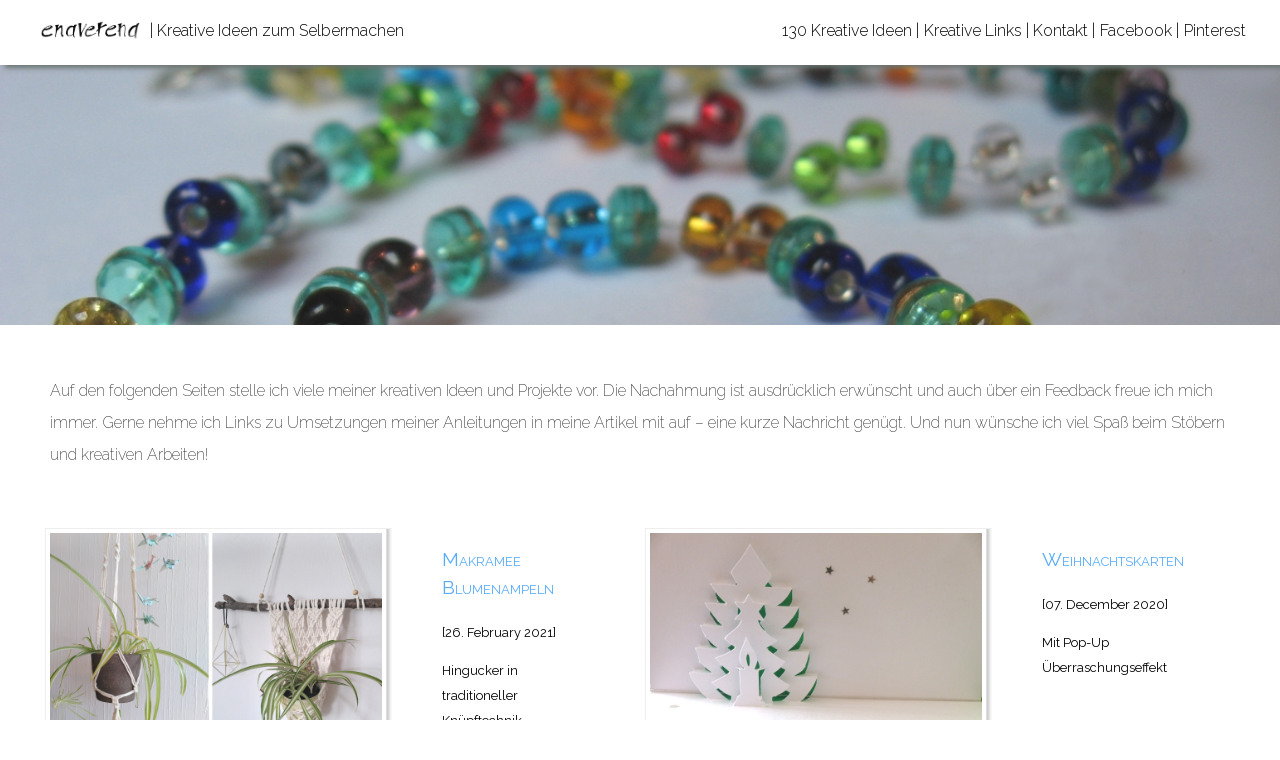

--- FILE ---
content_type: text/html
request_url: https://enaverena.de/
body_size: 6517
content:
<!DOCTYPE html>
<html>

<head>
    <meta charset="utf-8">
    <meta name="viewport" content="width=device-width, initial-scale=1">
    <title>enaverena.de | Kreative Ideen zum Selbermachen</title>

   	<link rel="shortcut icon" href="/assets/bilder/favicon.jpg" type="image/jpg">
    <link rel="stylesheet" href="/assets/html5-boilerplate/normalize.css">
    <link rel="stylesheet" href="/assets/html5-boilerplate/main.css">
    <link rel="stylesheet" href="/assets/enaverena.css">
    <link href='https://fonts.googleapis.com/css?family=Raleway:400,300,200,100' rel='stylesheet' type='text/css'>
    <script src="/assets/html5-boilerplate/modernizr-2.8.3.min.js"></script>
</head>

<body>
    <div class="header">
    <div class="menu">
        <ul class="menutext">    
            <li><a href="/">130 Kreative Ideen</a></li>
            <li><a href="/kreative-links">Kreative Links</a></li>
         	<li><a href="/kontakt">Kontakt</a></li>
            <li><a href="http://www.facebook.com/pages/enaverenade/217227838365810" target="blank">Facebook</a></li>
            <li><a href="https://www.pinterest.com/enaverenas" target="blank">Pinterest</a></li>
            <li id="sub1">
                Menu
                <ul>
                    <li><a href="/">130 kreative Ideen</a></li>
                    <li><a href="/kreative-links">Kreative Links</a></li>
                 	<li><a href="/kontakt">Kontakt</a></li>
                    <li><a href="http://www.facebook.com/pages/enaverenade/217227838365810" target="blank">Facebook</a></li>
                    <li><a href="https://www.pinterest.com/enaverenas" target="blank">Pinterest</a></li>
                </ul>
            </li>
        </ul>
    </div>
    
    <div class="bild_logo"><img src="/assets/bilder/logo.png"></div>    
    <div class="logo">| Kreative Ideen zum Selbermachen</div>
</div>

    <div>
        <div class="welcome">
    <p>
        Auf den folgenden Seiten stelle ich viele meiner kreativen Ideen und Projekte vor. Die Nachahmung ist ausdrücklich erwünscht und auch über ein Feedback freue ich mich immer.
        Gerne nehme ich Links zu Umsetzungen meiner Anleitungen in meine Artikel
        mit auf – eine kurze Nachricht genügt. Und nun wünsche ich viel Spaß
        beim Stöbern und kreativen Arbeiten!
    </p>
</div>

<div class="previewWrapper">
    
    <a href="/makramee_blumenampeln/" class="articlepreview">
        <div>
            <p class="title">Makramee Blumenampeln</p>
            <p class="date">[26. February 2021]</p>
            <p class="outline">Hingucker in traditioneller Knüpftechnik</p>
        </div>
        <img class="artikelpic" src="/uploads/2021/02/Makramee_titel.png">
    </a>
    
    <a href="/weihnachtskarten/" class="articlepreview">
        <div>
            <p class="title">Weihnachtskarten</p>
            <p class="date">[07. December 2020]</p>
            <p class="outline">Mit Pop-Up Überraschungseffekt</p>
        </div>
        <img class="artikelpic" src="/uploads/2020/12/Weihnachtskarte%20(11).JPG">
    </a>
    
    <a href="/rollmaeppchen/" class="articlepreview">
        <div>
            <p class="title">Rollmäppchen</p>
            <p class="date">[06. December 2020]</p>
            <p class="outline">Ein praktisches Geschenk: für Stifte und mehr.</p>
        </div>
        <img class="artikelpic" src="/uploads/2020/12/Rollmaeppchen.JPG">
    </a>
    
    <a href="/nikolausstiefel/" class="articlepreview">
        <div>
            <p class="title">Nikolausstiefel</p>
            <p class="date">[21. November 2020]</p>
            <p class="outline">Hübsche Stiefel zum Befüllen und Dekorieren.</p>
        </div>
        <img class="artikelpic" src="/uploads/2020/11/nikolausstiefel_titel.jpg">
    </a>
    
    <a href="/froehliche-papiertulpen/" class="articlepreview">
        <div>
            <p class="title">Fröhliche Papiertulpen</p>
            <p class="date">[28. August 2015]</p>
            <p class="outline">Eine bebilderte Faltanleitung für Origami-Tulpen</p>
        </div>
        <img class="artikelpic" src="/uploads/2015/08/papiertulpen00-300x225.png">
    </a>
    
    <a href="/leporello/" class="articlepreview">
        <div>
            <p class="title">Leporello</p>
            <p class="date">[27. April 2014]</p>
            <p class="outline">Schöne Schmuckpapiere lassen diese Buchbindearbeit zum edlen Geschenk werden</p>
        </div>
        <img class="artikelpic" src="/uploads/2014/04/Leporello.jpg">
    </a>
    
    <a href="/stickmotive-obst-gemuse/" class="articlepreview">
        <div>
            <p class="title">Stickmotive Obst & Gemüse</p>
            <p class="date">[02. March 2014]</p>
            <p class="outline">Handgestickte Motive für Kinderzimmer, Küche & co.</p>
        </div>
        <img class="artikelpic" src="/uploads/2014/03/artikelbild.jpg">
    </a>
    
    <a href="/zarte-karten/" class="articlepreview">
        <div>
            <p class="title">Zarte Karten</p>
            <p class="date">[21. February 2014]</p>
            <p class="outline">Schnell gezaubert aus Tinte und Fineliner</p>
        </div>
        <img class="artikelpic" src="/uploads/2014/02/zarte_karte.jpg">
    </a>
    
    <a href="/bunte-windlichter-washi-tape/" class="articlepreview">
        <div>
            <p class="title">Bunte Windlichter aus Washi-Tape</p>
            <p class="date">[23. December 2013]</p>
            <p class="outline"></p>
        </div>
        <img class="artikelpic" src="/uploads/2013/12/glaeser01.jpg">
    </a>
    
    <a href="/schokocrossies/" class="articlepreview">
        <div>
            <p class="title">Schokocrossies</p>
            <p class="date">[17. December 2013]</p>
            <p class="outline"></p>
        </div>
        <img class="artikelpic" src="/uploads/2013/12/schokocrossies01.jpg">
    </a>
    
    <a href="/adventsbasteln/" class="articlepreview">
        <div>
            <p class="title">Adventsbasteln</p>
            <p class="date">[26. November 2013]</p>
            <p class="outline"></p>
        </div>
        <img class="artikelpic" src="/uploads/2013/11/adventsbasteleien01.jpg">
    </a>
    
    <a href="/neue-downloads/" class="articlepreview">
        <div>
            <p class="title">Neue Downloads für Adventskalender</p>
            <p class="date">[13. November 2013]</p>
            <p class="outline"></p>
        </div>
        <img class="artikelpic" src="/uploads/2013/11/Neue_Downloads.jpg">
    </a>
    
    <a href="/danische-weihnachtsherzen/" class="articlepreview">
        <div>
            <p class="title">Dänische Weihnachtsherzen</p>
            <p class="date">[29. September 2013]</p>
            <p class="outline"></p>
        </div>
        <img class="artikelpic" src="/uploads/2013/09/juleherz.png">
    </a>
    
    <a href="/enaverena-handmade-kultur/" class="articlepreview">
        <div>
            <p class="title">enaverena und HANDMADE Kultur</p>
            <p class="date">[06. September 2013]</p>
            <p class="outline"></p>
        </div>
        <img class="artikelpic" src="/uploads/2013/09/enaverena_und_handmadekultur.jpg">
    </a>
    
    <a href="/backmischung-im-glas/" class="articlepreview">
        <div>
            <p class="title">Backmischung im Glas</p>
            <p class="date">[15. July 2013]</p>
            <p class="outline"></p>
        </div>
        <img class="artikelpic" src="/uploads/2013/07/backmischung01.jpg">
    </a>
    
    <a href="/etiketten-holunderbluetensirup/" class="articlepreview">
        <div>
            <p class="title">Freebie: Etiketten für Holunderblütensirup</p>
            <p class="date">[25. June 2013]</p>
            <p class="outline"></p>
        </div>
        <img class="artikelpic" src="/uploads/2013/06/Etiketten02.jpg">
    </a>
    
    <a href="/origami-faltkarte/" class="articlepreview">
        <div>
            <p class="title">Origami-Faltkarte</p>
            <p class="date">[12. June 2013]</p>
            <p class="outline"></p>
        </div>
        <img class="artikelpic" src="/uploads/2013/06/Origami_Tato.jpg">
    </a>
    
    <a href="/bunte-schluesselkiste/" class="articlepreview">
        <div>
            <p class="title">Bunte Schlüsselkiste</p>
            <p class="date">[19. May 2013]</p>
            <p class="outline"></p>
        </div>
        <img class="artikelpic" src="/uploads/2013/04/Schl%C3%BCsselkiste01.jpg">
    </a>
    
    <a href="/lesezeichen/" class="articlepreview">
        <div>
            <p class="title">Lesezeichen</p>
            <p class="date">[27. April 2013]</p>
            <p class="outline"></p>
        </div>
        <img class="artikelpic" src="/uploads/2013/04/Lesezeichen01.jpg">
    </a>
    
    <a href="/moebelknoepfe-bemalen/" class="articlepreview">
        <div>
            <p class="title">Möbelknöpfe bemalen</p>
            <p class="date">[19. April 2013]</p>
            <p class="outline"></p>
        </div>
        <img class="artikelpic" src="/uploads/2013/04/M%C3%B6belkn%C3%B6pfe01.jpg">
    </a>
    
    <a href="/naehglaeser/" class="articlepreview">
        <div>
            <p class="title">Nähgläser</p>
            <p class="date">[12. April 2013]</p>
            <p class="outline"></p>
        </div>
        <img class="artikelpic" src="/uploads/2013/04/N%C3%A4hglas01.jpg">
    </a>
    
    <a href="/selbstbemalte-keramik/" class="articlepreview">
        <div>
            <p class="title">Selbstbemalte Keramik</p>
            <p class="date">[03. April 2013]</p>
            <p class="outline"></p>
        </div>
        <img class="artikelpic" src="/uploads/2013/04/keramik01.jpg">
    </a>
    
    <a href="/quilling-monogrammII/" class="articlepreview">
        <div>
            <p class="title">Quilling-Monogramm II</p>
            <p class="date">[30. December 2012]</p>
            <p class="outline"></p>
        </div>
        <img class="artikelpic" src="/uploads/2012/12/QuillingIdee_Artikelbild.jpg">
    </a>
    
    <a href="/cake-pops/" class="articlepreview">
        <div>
            <p class="title">Cake Pops</p>
            <p class="date">[28. December 2012]</p>
            <p class="outline"></p>
        </div>
        <img class="artikelpic" src="/uploads/2012/12/Cakepops07.jpg">
    </a>
    
    <a href="/sterne-aus-zahnstochern/" class="articlepreview">
        <div>
            <p class="title">Sterne aus Zahnstochern</p>
            <p class="date">[22. December 2012]</p>
            <p class="outline"></p>
        </div>
        <img class="artikelpic" src="/uploads/2012/12/zahnstochersterne02.jpg">
    </a>
    
    <a href="/sprudelnde-badebomben/" class="articlepreview">
        <div>
            <p class="title">Sprudelnde Badebomben selber machen</p>
            <p class="date">[14. December 2012]</p>
            <p class="outline"></p>
        </div>
        <img class="artikelpic" src="/uploads/2012/12/Badebomben11.jpg">
    </a>
    
    <a href="/schneeflocken-aus-papier/" class="articlepreview">
        <div>
            <p class="title">Schneeflocken aus Papier</p>
            <p class="date">[07. December 2012]</p>
            <p class="outline"></p>
        </div>
        <img class="artikelpic" src="/uploads/2012/12/Schneeflocke_Artikel.jpg">
    </a>
    
    <a href="/strickwindlicht/" class="articlepreview">
        <div>
            <p class="title">Strickwindlicht</p>
            <p class="date">[30. November 2012]</p>
            <p class="outline"></p>
        </div>
        <img class="artikelpic" src="/uploads/2012/11/Strickwindlicht05.jpg">
    </a>
    
    <a href="/schneeflocken-weihnachtspostkarten/" class="articlepreview">
        <div>
            <p class="title">Schneeflocken-Weihnachtspostkarten</p>
            <p class="date">[20. November 2012]</p>
            <p class="outline"></p>
        </div>
        <img class="artikelpic" src="/uploads/2012/11/Schneeflockenkarte_mit_Flocken.jpg">
    </a>
    
    <a href="/herzerl-adventskalender-aus-papier/" class="articlepreview">
        <div>
            <p class="title">Herzerl-Adventskalender aus Papier</p>
            <p class="date">[10. November 2012]</p>
            <p class="outline"></p>
        </div>
        <img class="artikelpic" src="/uploads/2012/11/Herz-Adventskalender01.jpg">
    </a>
    
    <a href="/adventskalender-mit-dem-internet/" class="articlepreview">
        <div>
            <p class="title">Adventskalender gestalten mit dem Internet</p>
            <p class="date">[07. November 2012]</p>
            <p class="outline"></p>
        </div>
        <img class="artikelpic" src="/uploads/2012/11/freebies_artikelbild.jpg">
    </a>
    
    <a href="/schachtel-adventskalender/" class="articlepreview">
        <div>
            <p class="title">Schachtel-Adventskalender</p>
            <p class="date">[02. November 2012]</p>
            <p class="outline"></p>
        </div>
        <img class="artikelpic" src="/uploads/2012/10/schachtel-adventskalender1.jpg">
    </a>
    
    <a href="/garderobe-aus-stoffknoepfen/" class="articlepreview">
        <div>
            <p class="title">Garderobe aus Stoffknöpfen</p>
            <p class="date">[26. October 2012]</p>
            <p class="outline"></p>
        </div>
        <img class="artikelpic" src="/uploads/2012/10/stoffknopfgarderobe27.jpg">
    </a>
    
    <a href="/einfache-platzsets/" class="articlepreview">
        <div>
            <p class="title">Einfache Platzsets</p>
            <p class="date">[19. October 2012]</p>
            <p class="outline"></p>
        </div>
        <img class="artikelpic" src="/uploads/2012/10/platzset01.jpg">
    </a>
    
    <a href="/gedoodelte-kuchenplatte/" class="articlepreview">
        <div>
            <p class="title">Gedoodelte Kuchenplatte</p>
            <p class="date">[12. October 2012]</p>
            <p class="outline"></p>
        </div>
        <img class="artikelpic" src="/uploads/2012/10/kuchenplatte02.jpg">
    </a>
    
    <a href="/gepimpte-haarspangen/" class="articlepreview">
        <div>
            <p class="title">Gepimpte Haarspangen</p>
            <p class="date">[09. October 2012]</p>
            <p class="outline"></p>
        </div>
        <img class="artikelpic" src="/uploads/2012/10/Haarspange.jpg">
    </a>
    
    <a href="/schmucktaeschchen-zum-rollen/" class="articlepreview">
        <div>
            <p class="title">Schmucktäschchen zum Rollen</p>
            <p class="date">[04. October 2012]</p>
            <p class="outline"></p>
        </div>
        <img class="artikelpic" src="/uploads/2012/09/Tasche-fuer-Schmuck01.jpg">
    </a>
    
    <a href="/buchstaender/" class="articlepreview">
        <div>
            <p class="title">Buchständer</p>
            <p class="date">[25. September 2012]</p>
            <p class="outline"></p>
        </div>
        <img class="artikelpic" src="/uploads/2012/09/Buchstaender01.jpg">
    </a>
    
    <a href="/brigitte-kreativ-blog-award/" class="articlepreview">
        <div>
            <p class="title">Brigitte Kreativ-Blog-Award</p>
            <p class="date">[24. September 2012]</p>
            <p class="outline"></p>
        </div>
        <img class="artikelpic" src="/uploads/2012/09/badge-kreativ-blog-award-dabei-195px2.png">
    </a>
    
    <a href="/perlenweben-armband/" class="articlepreview">
        <div>
            <p class="title">Perlenweben: Anleitung für ein Armband</p>
            <p class="date">[17. September 2012]</p>
            <p class="outline"></p>
        </div>
        <img class="artikelpic" src="/uploads/2012/09/Perlenarmband.jpg">
    </a>
    
    <a href="/buchbinden-mini-fotoalbum/" class="articlepreview">
        <div>
            <p class="title">Buchbinden: Mini-Fotoalbum</p>
            <p class="date">[08. September 2012]</p>
            <p class="outline"></p>
        </div>
        <img class="artikelpic" src="/uploads/2012/08/Fotoalbum16.jpg">
    </a>
    
    <a href="/haekelkoerbchen/" class="articlepreview">
        <div>
            <p class="title">Häkelkörbchen</p>
            <p class="date">[02. September 2012]</p>
            <p class="outline"></p>
        </div>
        <img class="artikelpic" src="/uploads/2012/08/H%C3%A4kelk%C3%B6rbchen05.jpg">
    </a>
    
    <a href="/pinnwand-mit-bunten-stoffbaendern/" class="articlepreview">
        <div>
            <p class="title">Pinnwand mit bunten Stoffbändern</p>
            <p class="date">[29. August 2012]</p>
            <p class="outline"></p>
        </div>
        <img class="artikelpic" src="/uploads/2012/08/Pinnwand01.jpg">
    </a>
    
    <a href="/schnelle-postkarten/" class="articlepreview">
        <div>
            <p class="title">Schnelle Postkarten</p>
            <p class="date">[27. August 2012]</p>
            <p class="outline"></p>
        </div>
        <img class="artikelpic" src="/uploads/2012/08/Postkarten.jpg">
    </a>
    
    <a href="/emaillierkunst-aus-prag/" class="articlepreview">
        <div>
            <p class="title">Emaillierkunst aus Prag</p>
            <p class="date">[22. August 2012]</p>
            <p class="outline"></p>
        </div>
        <img class="artikelpic" src="/uploads/2012/08/Emaillekunst01-350x248.jpg">
    </a>
    
    <a href="/schmucke-dosen/" class="articlepreview">
        <div>
            <p class="title">Schmucke Dosen</p>
            <p class="date">[21. August 2012]</p>
            <p class="outline"></p>
        </div>
        <img class="artikelpic" src="/uploads/2012/08/Dosen07_1.jpg">
    </a>
    
    <a href="/windspiel-aus-muscheln/" class="articlepreview">
        <div>
            <p class="title">Windspiel aus Muscheln</p>
            <p class="date">[14. August 2012]</p>
            <p class="outline"></p>
        </div>
        <img class="artikelpic" src="/uploads/2012/08/Muschelwindspiel.jpg">
    </a>
    
    <a href="/regal-aus-kleinen-obstkisten/" class="articlepreview">
        <div>
            <p class="title">Regal aus kleinen Obstkisten</p>
            <p class="date">[16. July 2012]</p>
            <p class="outline"></p>
        </div>
        <img class="artikelpic" src="/uploads/2012/07/02.jpg">
    </a>
    
    <a href="/minifotoalbum-aus-klorollen/" class="articlepreview">
        <div>
            <p class="title">Minifotoalbum aus Klorollen</p>
            <p class="date">[27. June 2012]</p>
            <p class="outline"></p>
        </div>
        <img class="artikelpic" src="/uploads/2012/06/Klorollenalbum01.jpg">
    </a>
    
    <a href="/dna-schmuck-mit-verstecker-nachricht/" class="articlepreview">
        <div>
            <p class="title">DNA Schmuck mit versteckter Nachricht</p>
            <p class="date">[13. June 2012]</p>
            <p class="outline"></p>
        </div>
        <img class="artikelpic" src="/uploads/2012/06/DNA-Schmuck.jpg">
    </a>
    
    <a href="/holunderbluetensirup/" class="articlepreview">
        <div>
            <p class="title">Holunderblütensirup</p>
            <p class="date">[03. June 2012]</p>
            <p class="outline"></p>
        </div>
        <img class="artikelpic" src="/uploads/2012/06/Sirup05.jpg">
    </a>
    
    <a href="/bunter-balkon/" class="articlepreview">
        <div>
            <p class="title">Bunter Balkon</p>
            <p class="date">[10. May 2012]</p>
            <p class="outline"></p>
        </div>
        <img class="artikelpic" src="/uploads/2012/05/regal.jpg">
    </a>
    
    <a href="/schmuckwand-aus-setzkasten/" class="articlepreview">
        <div>
            <p class="title">Schmuckwand aus Setzkasten</p>
            <p class="date">[19. February 2012]</p>
            <p class="outline"></p>
        </div>
        <img class="artikelpic" src="/uploads/2012/05/setzkasten_schmuckwand.jpg">
    </a>
    
    <a href="/selbstgebaute-couch-aus-alten-matratzen/" class="articlepreview">
        <div>
            <p class="title">Selbstgebaute Couch aus alten Matratzen</p>
            <p class="date">[27. January 2012]</p>
            <p class="outline"></p>
        </div>
        <img class="artikelpic" src="/uploads/2012/05/024.jpg">
    </a>
    
    <a href="/papiertorte/" class="articlepreview">
        <div>
            <p class="title">Papiertorte - Geldgeschenk zur Hochzeit</p>
            <p class="date">[27. January 2012]</p>
            <p class="outline"></p>
        </div>
        <img class="artikelpic" src="/uploads/2012/05/071-546x387.jpg">
    </a>
    
    <a href="/fleurogami-bluetenkugel/" class="articlepreview">
        <div>
            <p class="title">Fleurogami Blütenkugel</p>
            <p class="date">[23. January 2012]</p>
            <p class="outline"></p>
        </div>
        <img class="artikelpic" src="/uploads/2012/05/bluetenkugel.jpg">
    </a>
    
    <a href="/puristische-krippe-aus-holz/" class="articlepreview">
        <div>
            <p class="title">Puristische Krippe aus Holz</p>
            <p class="date">[13. January 2012]</p>
            <p class="outline"></p>
        </div>
        <img class="artikelpic" src="/uploads/2012/05/krippe_preview.jpg">
    </a>
    
    <a href="/chili-topflappen/" class="articlepreview">
        <div>
            <p class="title">Chili Topflappen</p>
            <p class="date">[13. January 2012]</p>
            <p class="outline"></p>
        </div>
        <img class="artikelpic" src="/uploads/2012/05/24.jpg">
    </a>
    
    <a href="/taschen-adventskalender/" class="articlepreview">
        <div>
            <p class="title">Taschen-Adventskalender</p>
            <p class="date">[08. January 2012]</p>
            <p class="outline"></p>
        </div>
        <img class="artikelpic" src="/uploads/2012/05/2_neu.jpg">
    </a>
    
    <a href="/spiel-aus-stoff/" class="articlepreview">
        <div>
            <p class="title">Spiel aus Stoff</p>
            <p class="date">[08. January 2012]</p>
            <p class="outline"></p>
        </div>
        <img class="artikelpic" src="/uploads/2012/05/25.jpg">
    </a>
    
    <a href="/origami-mobile/" class="articlepreview">
        <div>
            <p class="title">Origami-Mobile</p>
            <p class="date">[08. January 2012]</p>
            <p class="outline"></p>
        </div>
        <img class="artikelpic" src="/uploads/2012/05/kranich_mobile.jpg">
    </a>
    
    <a href="/cabochon-ohrringe/" class="articlepreview">
        <div>
            <p class="title">Cabochon Ohrringe</p>
            <p class="date">[08. January 2012]</p>
            <p class="outline"></p>
        </div>
        <img class="artikelpic" src="/uploads/2012/05/cabochon.jpg">
    </a>
    
    <a href="/bunte-schmuckwand/" class="articlepreview">
        <div>
            <p class="title">Bunte Schmuckwand</p>
            <p class="date">[08. January 2012]</p>
            <p class="outline"></p>
        </div>
        <img class="artikelpic" src="/uploads/2012/05/schmuckwand.jpg">
    </a>
    
    <a href="/bunte-glasnuggets/" class="articlepreview">
        <div>
            <p class="title">Bunte Glasnuggets</p>
            <p class="date">[08. January 2012]</p>
            <p class="outline"></p>
        </div>
        <img class="artikelpic" src="/uploads/2012/05/2.jpg">
    </a>
    
    <a href="/adventskalender-aus-brotzeittueten/" class="articlepreview">
        <div>
            <p class="title">Adventskalender aus Brotzeittüten</p>
            <p class="date">[08. January 2012]</p>
            <p class="outline"></p>
        </div>
        <img class="artikelpic" src="/uploads/2012/05/adventskalender_brotzeittueten.jpg">
    </a>
    
    <a href="/adventskalender-streichholzschachteln/" class="articlepreview">
        <div>
            <p class="title">Adventskalender aus Streichholzschachteln</p>
            <p class="date">[09. November 2011]</p>
            <p class="outline"></p>
        </div>
        <img class="artikelpic" src="/uploads/2012/05/adventskalender_haeuschen.jpg">
    </a>
    
    <a href="/adventskalender-streichholzschachteln-knoepfen/" class="articlepreview">
        <div>
            <p class="title">Adventskalender aus Streichholzschachteln und Knöpfen</p>
            <p class="date">[09. November 2011]</p>
            <p class="outline"></p>
        </div>
        <img class="artikelpic" src="/uploads/2012/05/adventskalender_knoepfe.jpg">
    </a>
    
    <a href="/stiftemaeppchen/" class="articlepreview">
        <div>
            <p class="title">Stiftemäppchen/ Kosmetiktäschchen</p>
            <p class="date">[21. July 2011]</p>
            <p class="outline"></p>
        </div>
        <img class="artikelpic" src="/uploads/2012/05/maeppchen1.jpg">
    </a>
    
    <a href="/quilling-monogramm/" class="articlepreview">
        <div>
            <p class="title">Quilling-Monogramm</p>
            <p class="date">[21. July 2011]</p>
            <p class="outline"></p>
        </div>
        <img class="artikelpic" src="/uploads/2012/05/quilling_monogramm.jpg">
    </a>
    
    <a href="/postkarten/" class="articlepreview">
        <div>
            <p class="title">Postkarten und einfache Glückwunschkarten</p>
            <p class="date">[21. July 2011]</p>
            <p class="outline"></p>
        </div>
        <img class="artikelpic" src="/uploads/2012/05/karten_mit_quadraten01.jpg">
    </a>
    
    <a href="/geschenkkoerbchen-aus-papier/" class="articlepreview">
        <div>
            <p class="title">Geschenkkörbchen aus Papier</p>
            <p class="date">[21. July 2011]</p>
            <p class="outline"></p>
        </div>
        <img class="artikelpic" src="/uploads/2012/05/k%C3%B6rbchen1.jpg">
    </a>
    
    <a href="/babydecke/" class="articlepreview">
        <div>
            <p class="title">Babydecke Frühling auf dem Bauernhof</p>
            <p class="date">[21. July 2011]</p>
            <p class="outline"></p>
        </div>
        <img class="artikelpic" src="/uploads/2012/05/babydecke1.jpg">
    </a>
    
    <a href="/namensschild/" class="articlepreview">
        <div>
            <p class="title">Namensschild mit der Quilling-Technik</p>
            <p class="date">[30. June 2011]</p>
            <p class="outline"></p>
        </div>
        <img class="artikelpic" src="/uploads/2012/05/quilling_namensschild.jpg">
    </a>
    
    <a href="/bunte-steckdose/" class="articlepreview">
        <div>
            <p class="title">Bunte Steckdosen</p>
            <p class="date">[21. June 2011]</p>
            <p class="outline"></p>
        </div>
        <img class="artikelpic" src="/uploads/2012/05/steckdose_quer01.jpg">
    </a>
    
    <a href="/verzierter-spiegel/" class="articlepreview">
        <div>
            <p class="title">Verzierter Spiegel</p>
            <p class="date">[10. June 2011]</p>
            <p class="outline"></p>
        </div>
        <img class="artikelpic" src="/uploads/2012/05/spiegel_verziert.jpg">
    </a>
    
    <a href="/ohrringe-aus-bierdeckeln/" class="articlepreview">
        <div>
            <p class="title">Ohrringe aus Bierdeckeln</p>
            <p class="date">[10. June 2011]</p>
            <p class="outline"></p>
        </div>
        <img class="artikelpic" src="/uploads/2012/05/ohrringe_bierdeckel.jpg">
    </a>
    
    <a href="/paperpatchwork/" class="articlepreview">
        <div>
            <p class="title">Paperpatchwork</p>
            <p class="date">[09. June 2011]</p>
            <p class="outline"></p>
        </div>
        <img class="artikelpic" src="/uploads/2012/05/paperpatchwork.jpg">
    </a>
    
    <a href="/schachtel-geschenkverpackung/" class="articlepreview">
        <div>
            <p class="title">Schachtel/ Geschenkverpackung</p>
            <p class="date">[23. April 2011]</p>
            <p class="outline"></p>
        </div>
        <img class="artikelpic" src="/uploads/2012/05/schachtel.jpg">
    </a>
    
    <a href="/fotobox-explosionsbox/" class="articlepreview">
        <div>
            <p class="title">Fotobox/ Explosionsbox</p>
            <p class="date">[23. April 2011]</p>
            <p class="outline"></p>
        </div>
        <img class="artikelpic" src="/uploads/2012/05/fotobox.jpg">
    </a>
    
    <a href="/blumen-im-glas/" class="articlepreview">
        <div>
            <p class="title">Blumen im Glas</p>
            <p class="date">[23. April 2011]</p>
            <p class="outline"></p>
        </div>
        <img class="artikelpic" src="/uploads/2012/05/ostermitbringsel1.jpg">
    </a>
    
    <a href="/armbaender-und-ohrringe-aus-holzperlen/" class="articlepreview">
        <div>
            <p class="title">Armbänder und Ohrringe aus Holzperlen</p>
            <p class="date">[04. March 2011]</p>
            <p class="outline"></p>
        </div>
        <img class="artikelpic" src="/uploads/2012/05/holzarmband.jpg">
    </a>
    
    <a href="/explosionsbox/" class="articlepreview">
        <div>
            <p class="title">Explosionsbox</p>
            <p class="date">[01. March 2011]</p>
            <p class="outline"></p>
        </div>
        <img class="artikelpic" src="/uploads/2012/05/063.jpg">
    </a>
    
    <a href="/leporello-fotoalbum/" class="articlepreview">
        <div>
            <p class="title">Leporello/ Fotoalbum</p>
            <p class="date">[13. February 2011]</p>
            <p class="outline"></p>
        </div>
        <img class="artikelpic" src="/uploads/2012/05/016.jpg">
    </a>
    
    <a href="/wendetasche/" class="articlepreview">
        <div>
            <p class="title">Wendetasche</p>
            <p class="date">[25. September 2010]</p>
            <p class="outline"></p>
        </div>
        <img class="artikelpic" src="/uploads/2012/05/tasche02.jpg">
    </a>
    
    <a href="/blumen-lichterkette/" class="articlepreview">
        <div>
            <p class="title">Blumen-Lichterkette</p>
            <p class="date">[25. September 2010]</p>
            <p class="outline"></p>
        </div>
        <img class="artikelpic" src="/uploads/2012/05/lichterkette02.jpg">
    </a>
    
    <a href="/schultuete/" class="articlepreview">
        <div>
            <p class="title">Schultüte</p>
            <p class="date">[12. September 2010]</p>
            <p class="outline"></p>
        </div>
        <img class="artikelpic" src="/uploads/2012/05/schultuete.jpg">
    </a>
    
    <a href="/schmuckwand/" class="articlepreview">
        <div>
            <p class="title">Schmuckwand</p>
            <p class="date">[10. September 2010]</p>
            <p class="outline"></p>
        </div>
        <img class="artikelpic" src="/uploads/2012/05/schmuckwand3-480x387.jpg">
    </a>
    
    <a href="/autofahne/" class="articlepreview">
        <div>
            <p class="title">Autofahne</p>
            <p class="date">[03. August 2010]</p>
            <p class="outline"></p>
        </div>
        <img class="artikelpic" src="/uploads/2012/05/fahne1.jpg">
    </a>
    
    <a href="/geburtstagskarte/" class="articlepreview">
        <div>
            <p class="title">Geburtstagskarte</p>
            <p class="date">[20. January 2010]</p>
            <p class="outline"></p>
        </div>
        <img class="artikelpic" src="/uploads/2012/05/Geburtstagskarte1_preview.jpg">
    </a>
    
    <a href="/schneckenkette/" class="articlepreview">
        <div>
            <p class="title">Schneckenkette</p>
            <p class="date">[03. January 2010]</p>
            <p class="outline"></p>
        </div>
        <img class="artikelpic" src="/uploads/2012/05/schneckenkette.jpg">
    </a>
    
    <a href="/blutsaugerbox/" class="articlepreview">
        <div>
            <p class="title">Blutsaugerbox</p>
            <p class="date">[03. January 2010]</p>
            <p class="outline"></p>
        </div>
        <img class="artikelpic" src="/uploads/2012/05/blutsauger-box1.jpg">
    </a>
    
    <a href="/ankreuztagebuch/" class="articlepreview">
        <div>
            <p class="title">Ankreuztagebuch</p>
            <p class="date">[03. January 2010]</p>
            <p class="outline"></p>
        </div>
        <img class="artikelpic" src="/uploads/2012/05/Ankreuztagebuch.jpg">
    </a>
    
    <a href="/waermflasche-tilda-stil/" class="articlepreview">
        <div>
            <p class="title">Wärmflasche und Schlafmaske im Tilda-Stil</p>
            <p class="date">[26. December 2009]</p>
            <p class="outline"></p>
        </div>
        <img class="artikelpic" src="/uploads/2012/05/schlafset2.jpg">
    </a>
    
    <a href="/teebeutelbuch/" class="articlepreview">
        <div>
            <p class="title">Teebeutelbuch</p>
            <p class="date">[20. December 2009]</p>
            <p class="outline"></p>
        </div>
        <img class="artikelpic" src="/uploads/2012/05/Kreativ-2938_1.jpg">
    </a>
    
    <a href="/kleine-teebeutelbox/" class="articlepreview">
        <div>
            <p class="title">Kleine Teebeutelbox</p>
            <p class="date">[19. December 2009]</p>
            <p class="outline"></p>
        </div>
        <img class="artikelpic" src="/uploads/2012/05/Kreativ-2900_1.jpg">
    </a>
    
    <a href="/blueten-tischkarten-zum-ausdrucken/" class="articlepreview">
        <div>
            <p class="title">Blüten-Tischkarten zum Ausdrucken</p>
            <p class="date">[27. November 2009]</p>
            <p class="outline"></p>
        </div>
        <img class="artikelpic" src="/uploads/2012/05/Tischkarten.jpg">
    </a>
    
    <a href="/kleines-fuer-die-puppenstube/" class="articlepreview">
        <div>
            <p class="title">Kleines für die Puppenstube</p>
            <p class="date">[20. November 2009]</p>
            <p class="outline"></p>
        </div>
        <img class="artikelpic" src="/uploads/2009/11/puppenstube.jpg">
    </a>
    
    <a href="/taschen-adventskranz/" class="articlepreview">
        <div>
            <p class="title">Taschen-Adventskranz</p>
            <p class="date">[19. November 2009]</p>
            <p class="outline"></p>
        </div>
        <img class="artikelpic" src="/uploads/2012/05/Kreativ-2848_1.jpg">
    </a>
    
    <a href="/3d-Schweinekarte/" class="articlepreview">
        <div>
            <p class="title">3D-Schweinekarte</p>
            <p class="date">[29. July 2009]</p>
            <p class="outline"></p>
        </div>
        <img class="artikelpic" src="/uploads/2012/05/karte3d2.jpg">
    </a>
    
    <a href="/erste-stempelkarten-mit-bullaugen/" class="articlepreview">
        <div>
            <p class="title">Erste Stempelkarten mit Bullaugen</p>
            <p class="date">[17. July 2009]</p>
            <p class="outline"></p>
        </div>
        <img class="artikelpic" src="/uploads/2012/05/Kreativ-312.jpg">
    </a>
    
    <a href="/schmetterlinge/" class="articlepreview">
        <div>
            <p class="title">Schmetterlinge</p>
            <p class="date">[16. July 2009]</p>
            <p class="outline"></p>
        </div>
        <img class="artikelpic" src="/uploads/2012/05/Kreativ-300.jpg">
    </a>
    
    <a href="/kleine-kartenbox/" class="articlepreview">
        <div>
            <p class="title">Kleine Kartenbox</p>
            <p class="date">[07. July 2009]</p>
            <p class="outline"></p>
        </div>
        <img class="artikelpic" src="/uploads/2012/05/cardbox1.jpg">
    </a>
    
    <a href="/bettkarte/" class="articlepreview">
        <div>
            <p class="title">Bettkarte</p>
            <p class="date">[07. July 2009]</p>
            <p class="outline"></p>
        </div>
        <img class="artikelpic" src="/uploads/2009/07/Kreativ-282.jpg">
    </a>
    
    <a href="/faltkarte-zum-geburtstag/" class="articlepreview">
        <div>
            <p class="title">Faltkarte zum Geburtstag</p>
            <p class="date">[06. July 2009]</p>
            <p class="outline"></p>
        </div>
        <img class="artikelpic" src="/uploads/2012/05/geburtstagskarte_klappbar.jpg">
    </a>
    
    <a href="/sommergruesse/" class="articlepreview">
        <div>
            <p class="title">Sommergrüße</p>
            <p class="date">[05. July 2009]</p>
            <p class="outline"></p>
        </div>
        <img class="artikelpic" src="/uploads/2012/05/sommergruesse.jpg">
    </a>
    
    <a href="/ethno-ohrringe/" class="articlepreview">
        <div>
            <p class="title">Ethno-Ohrringe</p>
            <p class="date">[30. June 2009]</p>
            <p class="outline"></p>
        </div>
        <img class="artikelpic" src="/uploads/2012/05/Kreativ-198.jpg">
    </a>
    
    <a href="/kaffeeklatsch-gutscheine/" class="articlepreview">
        <div>
            <p class="title">Kaffeeklatsch-Gutscheine</p>
            <p class="date">[28. June 2009]</p>
            <p class="outline"></p>
        </div>
        <img class="artikelpic" src="/uploads/2012/05/kaffee.jpg">
    </a>
    
    <a href="/gelbes-bild/" class="articlepreview">
        <div>
            <p class="title">Gelbes Bild mit Blumenvasen</p>
            <p class="date">[21. June 2009]</p>
            <p class="outline"></p>
        </div>
        <img class="artikelpic" src="/uploads/2012/05/gelb.jpg">
    </a>
    
    <a href="/bunte-fotobox/" class="articlepreview">
        <div>
            <p class="title">Bunte Fotobox</p>
            <p class="date">[21. June 2009]</p>
            <p class="outline"></p>
        </div>
        <img class="artikelpic" src="/uploads/2012/05/box14.jpg">
    </a>
    
    <a href="/individuelle-spielfiguren/" class="articlepreview">
        <div>
            <p class="title">Individuelle Spielfiguren</p>
            <p class="date">[18. June 2009]</p>
            <p class="outline"></p>
        </div>
        <img class="artikelpic" src="/uploads/2012/05/Kreativ-177.jpg">
    </a>
    
    <a href="/ohrringe-aus-draht-und-perlen/" class="articlepreview">
        <div>
            <p class="title">Ohrringe aus Draht und Perlen</p>
            <p class="date">[11. May 2009]</p>
            <p class="outline"></p>
        </div>
        <img class="artikelpic" src="/uploads/2012/05/210.jpg">
    </a>
    
    <a href="/kette-in-orangetoenen/" class="articlepreview">
        <div>
            <p class="title">Kette in Orangetönen</p>
            <p class="date">[11. May 2009]</p>
            <p class="outline"></p>
        </div>
        <img class="artikelpic" src="/uploads/2012/05/126.jpg">
    </a>
    
    <a href="/mein-erstes-fadenbild/" class="articlepreview">
        <div>
            <p class="title">Mein erstes Fadenbild</p>
            <p class="date">[09. May 2009]</p>
            <p class="outline"></p>
        </div>
        <img class="artikelpic" src="/uploads/2012/05/IMG_4174_1.jpg">
    </a>
    
    <a href="/herzkissen/" class="articlepreview">
        <div>
            <p class="title">Herzkissen</p>
            <p class="date">[08. May 2009]</p>
            <p class="outline"></p>
        </div>
        <img class="artikelpic" src="/uploads/2012/05/IMG_4164_1.jpg">
    </a>
    
    <a href="/herzige-bilder/" class="articlepreview">
        <div>
            <p class="title">Herzige Bilder</p>
            <p class="date">[08. May 2009]</p>
            <p class="outline"></p>
        </div>
        <img class="artikelpic" src="/uploads/2012/05/herz.jpg">
    </a>
    
    <a href="/gruene-bilder/" class="articlepreview">
        <div>
            <p class="title">Grüne Bilder</p>
            <p class="date">[08. May 2009]</p>
            <p class="outline"></p>
        </div>
        <img class="artikelpic" src="/uploads/2012/05/IMG_4146_1.jpg">
    </a>
    
    <a href="/windlichter/" class="articlepreview">
        <div>
            <p class="title">Windlichter</p>
            <p class="date">[06. May 2009]</p>
            <p class="outline"></p>
        </div>
        <img class="artikelpic" src="/uploads/2012/05/Windlichter.jpg">
    </a>
    
    <a href="/taufkerze/" class="articlepreview">
        <div>
            <p class="title">Taufkerze</p>
            <p class="date">[06. May 2009]</p>
            <p class="outline"></p>
        </div>
        <img class="artikelpic" src="/uploads/2012/05/Taufkerze2.jpg">
    </a>
    
    <a href="/schnelle-ostereier/" class="articlepreview">
        <div>
            <p class="title">Schnelle Ostereier</p>
            <p class="date">[06. May 2009]</p>
            <p class="outline"></p>
        </div>
        <img class="artikelpic" src="/uploads/2012/05/Bild-030.jpg">
    </a>
    
    <a href="/perlentraumfaenger/" class="articlepreview">
        <div>
            <p class="title">Perlentraumfänger</p>
            <p class="date">[06. May 2009]</p>
            <p class="outline"></p>
        </div>
        <img class="artikelpic" src="/uploads/2013/01/Traumfaenger.jpg">
    </a>
    
    <a href="/lampen-aus-tapeten/" class="articlepreview">
        <div>
            <p class="title">Lampen aus Tapeten</p>
            <p class="date">[06. May 2009]</p>
            <p class="outline"></p>
        </div>
        <img class="artikelpic" src="/uploads/2012/05/AUT_4473_1.jpg">
    </a>
    
    <a href="/bluemchen-armband/" class="articlepreview">
        <div>
            <p class="title">Blümchen-Armband</p>
            <p class="date">[06. May 2009]</p>
            <p class="outline"></p>
        </div>
        <img class="artikelpic" src="/uploads/2012/05/Kreativ-055_1.jpg">
    </a>
    
    <a href="/bilder-mit-chinesischen-zeichen/" class="articlepreview">
        <div>
            <p class="title">Bilder mit chinesischen Zeichen</p>
            <p class="date">[06. May 2009]</p>
            <p class="outline"></p>
        </div>
        <img class="artikelpic" src="/uploads/2009/05/7.jpg">
    </a>
    
    <a href="/bilder-in-orangetoenen/" class="articlepreview">
        <div>
            <p class="title">Bilder in Orangetönen</p>
            <p class="date">[06. May 2009]</p>
            <p class="outline"></p>
        </div>
        <img class="artikelpic" src="/uploads/2012/05/Bilder.jpg">
    </a>
    
    <a href="/weihnachtskarten/" class="articlepreview">
        <div>
            <p class="title">Weihnachtskarten</p>
            <p class="date">[05. May 2009]</p>
            <p class="outline"></p>
        </div>
        <img class="artikelpic" src="/uploads/2012/05/Weihnachtskarten.jpg">
    </a>
    
    <a href="/schmuckstuecke-aus-filz-und-kork/" class="articlepreview">
        <div>
            <p class="title">Schmuckstücke aus Filz und Kork</p>
            <p class="date">[05. May 2009]</p>
            <p class="outline"></p>
        </div>
        <img class="artikelpic" src="/uploads/2012/05/AUT_4455.jpg">
    </a>
    
    <a href="/ohrringe-selbermachen/" class="articlepreview">
        <div>
            <p class="title">Ohrringe selbermachen</p>
            <p class="date">[05. May 2009]</p>
            <p class="outline"></p>
        </div>
        <img class="artikelpic" src="/uploads/2012/05/Kreativ-067.jpg">
    </a>
    
    <a href="/kette-und-ohrringe-aus-glasperlen/" class="articlepreview">
        <div>
            <p class="title">Kette und Ohrringe aus bunten Glasperlen</p>
            <p class="date">[05. May 2009]</p>
            <p class="outline"></p>
        </div>
        <img class="artikelpic" src="/uploads/2012/04/Kreativ-011.jpg">
    </a>
    
    <a href="/gliederkette/" class="articlepreview">
        <div>
            <p class="title">Gliederketten und -armbänder</p>
            <p class="date">[05. May 2009]</p>
            <p class="outline"></p>
        </div>
        <img class="artikelpic" src="/uploads/2012/05/221.jpg">
    </a>
    
    <a href="/einfache-kette/" class="articlepreview">
        <div>
            <p class="title">Einfache Kette</p>
            <p class="date">[05. May 2009]</p>
            <p class="outline"></p>
        </div>
        <img class="artikelpic" src="/uploads/2012/05/Kreativ-020.jpg">
    </a>
    
    <a href="/bunte-armbaender/" class="articlepreview">
        <div>
            <p class="title">Bunte Armbänder</p>
            <p class="date">[05. May 2009]</p>
            <p class="outline"></p>
        </div>
        <img class="artikelpic" src="/uploads/2012/05/Kreativ-047_1.jpg">
    </a>
    
    <a href="/bilder-mit-ornamentalem-blumenmuster/" class="articlepreview">
        <div>
            <p class="title">Bilder mit ornamentalem Blumenmuster</p>
            <p class="date">[05. May 2009]</p>
            <p class="outline"></p>
        </div>
        <img class="artikelpic" src="/uploads/2012/05/Bilder1.jpg">
    </a>
    
    <a href="/bilder-mit-afrikanischen-frauen/" class="articlepreview">
        <div>
            <p class="title">Bilder mit afrikanischen Frauen</p>
            <p class="date">[05. May 2009]</p>
            <p class="outline"></p>
        </div>
        <img class="artikelpic" src="/uploads/2012/05/Frauen.jpg">
    </a>
    
    <a href="/digital-scrapbooking/" class="articlepreview">
        <div>
            <p class="title">Digital Scrapbooking</p>
            <p class="date">[25. January 2009]</p>
            <p class="outline"></p>
        </div>
        <img class="artikelpic" src="/uploads/2012/05/Digital_Scrapbooking.jpg">
    </a>
    
</div>

    </div>
    <div class="foot">
    <p>Copyright by enaverena 2020 | <a href="/impressum">Impressum und Datenschutzerklärung</a></p>
</div>

</body>

</html>



--- FILE ---
content_type: text/css
request_url: https://enaverena.de/assets/enaverena.css
body_size: 6893
content:
html{font-family:'Raleway'}body{padding:0px;margin:0px;background-color:white}body p{font-family:'Raleway', sans-serif;line-height:2}body a,body a:visited{color:#58ACFA;text-decoration:none}body a:hover{color:#58ACFA;text-decoration:underline}h1{font-weight:400;font-size:150%;font-variant:small-caps;color:#000000;padding-top:10px;border-top:5px solid #e0e0e0}h3{font-weight:200}h4{color:#B40431;font-weight:bold;font-size:120%}.header{position:relative;top:65px;margin:0px;width:auto;margin-bottom:65px;z-index:1;background:url(bilder/banner.jpg) no-repeat center bottom;height:260px;background-size:cover}.header img{width:100%}.welcome{padding:50px;background-color:white;opacity:0.9;width:auto;font-weight:200}.welcome p{margin:0px;padding:0px}.menu{padding:15px;margin:0px;background-color:#FFFFFF;width:100%;position:fixed;top:0px;z-index:2;height:35px;-webkit-box-shadow:0px 8px 5px -5px #6c7472;-moz-box-shadow:0px 8px 5px -5px #6c7472;box-shadow:0px 8px 5px -5px #6c7472}.menutext a{color:#000000;text-decoration:none}.menutext a:visited{color:#000000;text-decoration:none}.menutext a:hover{color:#2090f8;text-decoration:underline}.menutext{color:black;font-size:100%;font-weight:300;text-align:right;margin:5px}.menutext>li{display:inline}.menutext>li:before{content:"|";padding-right:0.3em}.menutext>li:nth-child(1):before{content:"";padding:0}.menutext>li:nth-child(6):before{content:"";padding:0}.menutext>li:nth-child(6){opacity:0}li#sub1 ul{display:none;list-style-type:none;right:0px;background-color:#FFFFFF;position:absolute;padding-right:80px;padding-top:15px;padding-bottom:15px;margin-top:-5px}li#sub1 ul li{padding-top:5px;padding-bottom:5px}.bild_logo{position:fixed;width:100px;top:17px;left:40px;z-index:3}.logo{position:fixed;color:black;z-index:3;top:20px;left:150px;font-size:100%;font-weight:300}.previewWrapper{width:1800px;margin:auto}.articlepreview{background-color:white;padding:5px;height:260px;width:590px;float:left;position:relative}.articlepreview:before{display:block;content:"";background-color:white;opacity:0;position:absolute;height:100%;width:100%;margin-left:-5px;margin-top:-5px;transition-property:opacity;transition-duration:1s}.articlepreview:hover:before{opacity:0.7}.articlepreview:hover .title{color:red;transition-duration:1s}.articlepreview div{margin:0px;margin-right:5px;padding:0px;height:260px;width:138px;padding-left:50px;padding-right:50px;background-color:white;color:black}.articlepreview .title{font-variant:small-caps;font-size:120%;color:#58ACFA;line-height:1.5}.articlepreview .date{font-size:80%}.articlepreview .outline{font-size:80%}.artikelpic{height:245px;width:331.67px;margin-right:0px;margin-top:2px;background:url(/assets/bilder/shadow.gif) no-repeat right bottom;padding:4px 10px 10px 4px;border:0;border-top:#eee 1px solid;border-left:#eee 1px solid}.linkpic{max-height:260px;max-width:346.67px;margin-right:0px}.content{padding-left:20%;padding-right:20%;padding-top:2%;padding-bottom:0px;width:60%;height:auto;float:left;clear:left}.content img{margin:0;max-height:1000px;height:auto;max-width:980px;width:auto;background:url(/assets/bilder/shadow.gif) no-repeat right bottom;padding:4px 10px 10px 4px;border:0;border-top:#eee 1px solid;border-left:#eee 1px solid;max-width:94%}.alignnone,img.alignnone{display:block;clear:both}.alignleft,img.alignleft{margin-right:12px;display:inline;float:left}.alignright,img.alignright{margin-left:12px;display:inline;float:right;margin-right:12px}.aligncenter,img.aligncenter{margin-right:auto;margin-left:auto;display:block;clear:both}img.alignleft,img.alignright,img.aligncenter{margin-bottom:12px}.content .clean{background:none;border:none;padding:0px 0px 0px 0px}.content .size-medium{max-height:300px;max-width:300px}.content .size-large{max-width:500px}.content .size-full{max-width:1000px;max-width:94%}.content .square_klein{width:125px;margin-left:5px}#gallery-1{margin:auto}#gallery-1 .gallery-item{float:left;margin-top:10px;text-align:center;width:33%}#gallery-1 .gallery-caption{margin-left:0}.step{max-width:560px;padding:10px;text-align:left;border:1px solid #8B2252}.foot{clear:both;position:relative;background-color:#223E5A;color:white;padding:2%;width:96%;z-index:1;-webkit-box-shadow:0px -8px 5px -5px #6c7472;-moz-box-shadow:0px -8px 5px -5px #6c7472;box-shadow:0px -8px 5px -5px #6c7472}.foot p{opacity:0.7}.foot a{color:#58ACFA;opacity:0.7}.foot a:hover{color:#58ACFA;opacity:1}.articlepreview:nth-child(6n+4) div,.articlepreview:nth-child(6n+5) div,.articlepreview:nth-child(6n+6) div{float:left}.articlepreview:nth-child(6n+1) div,.articlepreview:nth-child(6n+2) div,.articlepreview:nth-child(6n+3) div{float:right}@media (max-width: 1800px){.articlepreview:nth-child(4n+1) div,.articlepreview:nth-child(4n+2) div{float:right}.articlepreview:nth-child(4n) div,.articlepreview:nth-child(4n+3) div{float:left}.content{padding:10%;padding-top:2%;width:80%}.previewWrapper{width:1200px}}@media (max-width: 1250px){.articlepreview{width:490px;height:185px}.articlepreview:nth-child(4n+1) div,.articlepreview:nth-child(4n+2) div{float:right}.articlepreview:nth-child(4n) div,.articlepreview:nth-child(4n+3) div{float:left}.artikelpic{width:231.67px;height:160px}.content{padding:10%;padding-top:2%;width:80%}.previewWrapper{width:1000px}}@media (max-width: 1050px){.articlepreview{width:590px;height:260px}.articlepreview div{padding-left:50px;padding-right:50px}.artikelpic{width:331.67px;height:245px}.articlepreview:nth-child(2n+1) div{float:right}.articlepreview:nth-child(2n) div{float:left}.content{padding:5%;padding-top:2%;width:90%}.previewWrapper{width:600px}.menutext>li:nth-child(-n+5){font-size:0}.menutext>li:nth-child(6){opacity:1;padding-right:10px}.menutext{margin-right:50px}.menutext>li:nth-child(6):hover{cursor:pointer}li#sub1:hover{margin-bottom:5px}li#sub1:hover ul{display:block}li#sub1 ul:hover{display:block}}@media (max-width: 600px){.articlepreview div{display:block;content:"";background-color:transparent;position:absolute;height:260px;width:346.67px;margin:0px;margin-bottom:5px;padding-left:2%;padding-right:2%;transition-property:opacity;transition-duration:1s}.articlepreview:before{margin-left:0px;margin-top:0px;padding-left:0px;padding-right:0px;margin-bottom:5px}.articlepreview{padding:0;height:260px;width:346.67px;margin-bottom:5px}.articlepreview .title{font-size:0}.articlepreview .date{font-size:0}.articlepreview .outline{font-size:0}.articlepreview :hover .title{font-size:120%;font-weight:500;color:black;transition-duration:1s;padding:10px}.articlepreview :hover .date{font-size:80%;font-weight:500;transition-duration:1s;padding-left:10px}.articlepreview:nth-child(2n+1) div{float:left}.articlepreview:nth-child(2n) div{float:right}.welcome{width:auto;padding:5%;height:auto}body{background-size:contain}.previewWrapper{width:350px}.logo{font-size:0}.header{height:130px}.content .size-large{max-width:94%}}@media (max-width: 490px){.content{padding:2%;width:96%}.content .size-medium{max-width:94%}}
